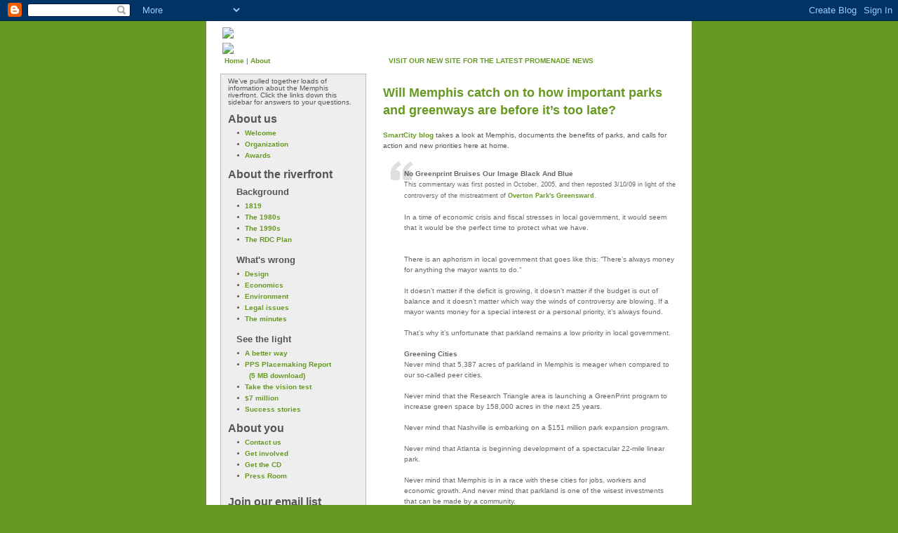

--- FILE ---
content_type: text/html; charset=UTF-8
request_url: http://www.friendsforourriverfront.org/2009/03/will-memphis-catch-on-to-how-important.html
body_size: 12088
content:
<!DOCTYPE html PUBLIC "-//W3C//DTD XHTML 1.0 Strict//EN" "http://www.w3.org/TR/xhtml1/DTD/xhtml1-strict.dtd">
<html xmlns="http://www.w3.org/1999/xhtml" xml:lang="en" lang="en">

<head>
  <BASE HREF="http://friendsforourriverfront.org/"> <!-- MOD#02 -->
  <title>Friends for Our Riverfront (FfOR): Will Memphis catch on to how important parks and greenways are before it’s too late?</title>
  <meta name="verify-v1" content="AxbBBEfeaGk5f8xxqZLEebbqcZs82kDrMX3+JyJrN5c=" />

  <script type="text/javascript">(function() { (function(){function b(g){this.t={};this.tick=function(h,m,f){var n=f!=void 0?f:(new Date).getTime();this.t[h]=[n,m];if(f==void 0)try{window.console.timeStamp("CSI/"+h)}catch(q){}};this.getStartTickTime=function(){return this.t.start[0]};this.tick("start",null,g)}var a;if(window.performance)var e=(a=window.performance.timing)&&a.responseStart;var p=e>0?new b(e):new b;window.jstiming={Timer:b,load:p};if(a){var c=a.navigationStart;c>0&&e>=c&&(window.jstiming.srt=e-c)}if(a){var d=window.jstiming.load;
c>0&&e>=c&&(d.tick("_wtsrt",void 0,c),d.tick("wtsrt_","_wtsrt",e),d.tick("tbsd_","wtsrt_"))}try{a=null,window.chrome&&window.chrome.csi&&(a=Math.floor(window.chrome.csi().pageT),d&&c>0&&(d.tick("_tbnd",void 0,window.chrome.csi().startE),d.tick("tbnd_","_tbnd",c))),a==null&&window.gtbExternal&&(a=window.gtbExternal.pageT()),a==null&&window.external&&(a=window.external.pageT,d&&c>0&&(d.tick("_tbnd",void 0,window.external.startE),d.tick("tbnd_","_tbnd",c))),a&&(window.jstiming.pt=a)}catch(g){}})();window.tickAboveFold=function(b){var a=0;if(b.offsetParent){do a+=b.offsetTop;while(b=b.offsetParent)}b=a;b<=750&&window.jstiming.load.tick("aft")};var k=!1;function l(){k||(k=!0,window.jstiming.load.tick("firstScrollTime"))}window.addEventListener?window.addEventListener("scroll",l,!1):window.attachEvent("onscroll",l);
 })();</script><script type="text/javascript">function a(){var b=window.location.href,c=b.split("?");switch(c.length){case 1:return b+"?m=1";case 2:return c[1].search("(^|&)m=")>=0?null:b+"&m=1";default:return null}}var d=navigator.userAgent;if(d.indexOf("Mobile")!=-1&&d.indexOf("WebKit")!=-1&&d.indexOf("iPad")==-1||d.indexOf("Opera Mini")!=-1||d.indexOf("IEMobile")!=-1){var e=a();e&&window.location.replace(e)};
</script><meta http-equiv="Content-Type" content="text/html; charset=UTF-8" />
<meta name="generator" content="Blogger" />
<link rel="icon" type="image/vnd.microsoft.icon" href="https://www.blogger.com/favicon.ico"/>
<link rel="alternate" type="application/atom+xml" title="Friends for Our Riverfront (FfOR) - Atom" href="http://www.friendsforourriverfront.org/feeds/posts/default" />
<link rel="alternate" type="application/rss+xml" title="Friends for Our Riverfront (FfOR) - RSS" href="http://www.friendsforourriverfront.org/feeds/posts/default?alt=rss" />
<link rel="service.post" type="application/atom+xml" title="Friends for Our Riverfront (FfOR) - Atom" href="https://www.blogger.com/feeds/18280766/posts/default" />
<link rel="alternate" type="application/atom+xml" title="Friends for Our Riverfront (FfOR) - Atom" href="http://www.friendsforourriverfront.org/feeds/6964462099306104738/comments/default" />
<link rel="stylesheet" type="text/css" href="https://www.blogger.com/static/v1/v-css/1601750677-blog_controls.css"/>
<link rel="stylesheet" type="text/css" href="https://www.blogger.com/dyn-css/authorization.css?targetBlogID=18280766&zx=cc9de388-6bd2-45ae-8575-d922b3ca4bd3"/>


  <style type="text/css">
/*
-----------------------------------------------
Blogger Template Style
Name:     Son of Moto (Mean Green Blogging Machine variation)
Designer: Jeffrey Zeldman
URL:      www.zeldman.com
Date:     23 Feb 2004
-----MODIFICATIONS-----------------------------
MOD#01    Swapped main and sidebar columns
MOD#02    Established BASE address
MOD#03    Fixed the outerwrap GIF -- moved green bar left one pix
MOD#04    Moved outerwrap, diamond, commentbug to yahoo host; eliminated innerwrap
MOD#05    Added Navbar and style for it
MOD#06    Moved Profile Container down
MOD#07    Added Quick Links Section
MOD#08    Restructured blog header as a table
          Many other tweaks and fixes
MOF#09    Re-enabled linked post headings
MOD#10    Numerous tweaks & changes to navbar, sidebar, main
MOD#11    Fixed for Firefox 3/8/08
----------------------------------------------- */


	/* Primary layout */

/* 
COLOR SCHEMES -----------------------------------------------------
                        steel    olive    pink     navy     gold
 outer background       #bba     #692     #d7b     #369
 default text           #555     "        "
 header background      #bba     #8b2     #e8b     #369
 header text            #ffe     #ffe     #fef
 footer border-top      #f9f9f9  "        "
 footer background:     #fdfdfd  "        "
 footer text            #999     "        "

 headbotborder          #998,    #571,     #d7b,
                         #9e9e8e  #8b2      #e8b
 commentbug gif         #998              #fbd
 diamond gif            #998              #d7b
 a:link                 #998     #692     #c28     #036
 a:visited              #998     #692     #c28     #036
 a:hover                #bba     #8b2     #e8b     #369
 a:active               #998     #692     #c28     #036
 comments text          #bba     #998     #aaa
 deleted comments text  gray     "        "
---------------------------------------------------------------- */

body	{
	margin: 0;
	padding: 0;
	border: 0;
	text-align: center;
	color: #555;
	background: #692 url(gifs/outerwrap.gif) top center repeat-y;
	font: small tahoma, "Bitstream Vera Sans", "Trebuchet MS", "Lucida Grande", lucida, helvetica, sans-serif;
	}
blockquote { 
  margin: 0 0 0 10px;
  padding: 10px 0 0 20px;
  font-size: 100%; /* was 88% */
  line-height: 1.5em;
  color: #666;
  background: url(http://www.blogblog.com/tictac_blue/quotes.gif) no-repeat top left;
  }

blockquote p { 
  margin-top: 0;
  }

abbr, acronym { 
  cursor: help;
  font-style: normal;
  border-bottom: 1px dotted;
  } 

img		{
	border: 0;
	display: block;
	}


	/* Wrapper */

#wrapper	{
	margin: 0 auto;
	padding: 0;
         padding-top: 10px;
	border: 0;
	width: 692px;
	text-align: left;
         Background: #fff;
/*	background: #fff url(images/innerwrap.gif) top right repeat-y; */
	font-size:80%;  /* Reduced from 90% */
	}
	

	/* Header */

#blog-header	{
/*	color: #ffe;  */
/*	background: #8b2 url(images/headbotborder.gif) bottom left repeat-x; */
	margin: 0 auto;
	padding: 0 20px 0px 20px;
	border: 0;
	}
#blog-header img { /* Added */
/*	padding: 0px 0px 0 0px; */
	margin: 0;
         float: left;
         }

#blog-header h1	{
	font-size: 30px;
	text-align: left;
	padding: 0px 20px 0 20px;
	margin: 0;
/*	background-image: url(images/topper.gif); */
	background-repeat: repeat-x;
	background-position: top left;
	}
	
#blog-header p	{
	font-size: 14px; /* Made fixed size */
	text-align: left;
	padding: 3px 20px 0px 20px;
	margin: 0;
	line-height:100%;
	}
#banner {
         width:632px;
         margin: 0 20px 10px 20px;
         padding: 10px;
         border: 1px #ddd solid;
         }

#banner h2 {
         width: 200px;
         font-size: 15px;
         color: #369;
         text-align: left;
         padding: 0;
         margin: 0;
         line-height:120%;
         }
#announcement {
         width:full;
         padding: 10px;
         border: 2px #369 solid;
         }

#announcement h2 {
         width: full;
         font-size: 18px;
         color: #369;
         text-align: center;
         padding: 0;
         margin: 0;
         line-height:120%;
         }

#navbar	{
/*	color: #ffe;  */
	margin: 0 auto;
	padding: 0 0 10px 0;
	border: 0;
	}

#navbar p  {
	font-size: 110%;
	text-align: left;
	padding: 0px 20px 10px 0px; /*fix 3/8/08*//* was 20, changed back to 0 3/15/10 */
         float: left;
	margin: 0;
	line-height:140%;
	}

#page-header	{
/*	color: #ffe;  */
/*	background: #8b2 url(images/headbotborder.gif) bottom left repeat-x; */
         background: #EEE;
	margin: 0 auto;
	padding: 0 20px 0px 20px;
	border: 0;
	}
	
	/* Inner layout */


#content	{
         clear:both;
	padding: 0 20px;
	}
	
#main	{
	width: 420px;  /* MOD#10 */
	float: right;
         background-color: #fff;
         line-height: 1.5em;
	}

#sidebar	{
	width: 186px;
         float: left;
         background-color: #eee; 
            /* MOD#10 */
         padding-left: 10px;
         padding-right: 10px;
         border-style: solid;
         border-width: 1px;
         border-color: #bbb;
	}
	
	/* Bottom layout */


#footer	{
	clear: both;
	margin: 0;
	padding: 0 20px;
	border: 0;
	text-align: left;
	border-top: 1px solid #f9f9f9;
	background-color: #fdfdfd;
	}
	
#footer p	{
	text-align: left;
	margin: 0;
	padding: 10px 0;
	font-size: x-small;
	background-color: transparent;
	color: #999;
	}


	/* Default links 	*/

a:link, a:visited {
	font-weight: bold; 
	text-decoration: none;
	color: #692;
	background: transparent; 
	}

a:hover {
	font-weight : bold; 
	text-decoration : underline;
	color: #369; /* green 8b2 */
	background: transparent; 
	}

a:active {
	font-weight : bold; 
	text-decoration : none;
	color: #692;
	background: transparent;  
	}

	
	/* Typography */
	
#main p, #sidebar p {
	line-height: 140%;
	margin-top: 5px;
	margin-bottom: 1em;
	}

h2, h3, h4, h5	{
	margin: 10px 0 0 0;
	padding: 0;
	}

h2	{
	font-size: medium; /* Reduced from large */
	}

h2.sidebar-title	{ /* Style was missing, added it */
	font-size: medium;
	}

h2.date-header	{ /* Style was missing, added it */
         font-size:100%;
         line-height:2em;
         text-transform:uppercase;
         letter-spacing:.2em;
	}

h2.post-title {
         color: #011B7A;
	margin-top: 5px;
	padding: 10px 0 5px 0; /* added 2.06.05 */
	font-size: large;  /* Increased from medium */
         font-weight: bold;
         line-height: 1.4em;
	}


h3.sidebar-title { /* Added this style */
	margin-top: 5px;
         margin-bottom: 5px; /* MOD#10 */
	font-size: 125%;
         font-weight: bold; 
	}


ul	{
	margin: 0 0 5px 0;
	}


li	{
	line-height: 160%;
	}

#sidebar ul 	{
	padding-left: 30px;
	padding-top: 3px;
         text-indent: -18px;
	}

#sidebar ul li {
	list-style: disc url(gifs/wavlet_blue.gif) inside;
	vertical-align: top;
	padding: 0;
	margin: 0;
	}

#main ul 	{
	padding-left: 30px;
	padding-top: 3px;
         text-indent: -18px;
	}

#main ul li {
	list-style: disc url(gifs/wavlet_blue.gif) inside;
	vertical-align: top;
	padding: 0;
	margin: 0;
	}

#main h4 {
         width: 200px;
         float: right;
         font-size: 140%;
         border-top: 4px solid #999;
         border-bottom: 4px solid #999;
         font-weight: bold;
         line-height: 1.5em;
         margin-left: 10px;
         padding:10px 10px 10px 0; 
         }


#main h5 {
         font-size: 90%;
         border-top: 1px solid #999;
         border-bottom: 2px solid #999;
         font-weight: normal; 
         }
#main img {
  clear:both;
  padding:4px;
  border:1px solid #ddd;
  background: #ffffff;
  margin: 5px 10px 5px 0;
  }
	
dl.profile-datablock	{
	margin: 3px 0 5px 0;
	}
dl.profile-datablock dd {
  line-height: 140%;
  }
	
.profile-img {display:inline;}

.profile-img img {
	float:left;
	margin:0 10px 5px 0;
	border:4px solid #8b2;
	}
		
#comments	{
	border: 0;
	border-top: 1px dashed #eed;
	margin: 10px 0 0 0;
	padding: 0;
	}

#comments h3	{
	margin-top: 10px;
	margin-bottom: -10px;
	font-weight: normal;
	font-style: italic;
	text-transform: uppercase;
	letter-spacing: 1px;
	}	

#comments dl dt 	{
	font-weight: bold;
	font-style: italic;
	margin-top: 35px;
	padding: 1px 0 0 18px;
	background: transparent url(http://www.blogblog.com/moto_son/commentbug.gif) top left no-repeat;
	color: #998;
	}

#comments dl dd	{
	padding: 0;
	margin: 0;
	}
.deleted-comment {
  font-style:italic;
  color:gray;
  }

/* Style code for expandable post summaries
----------------------------------------------------*/


 
   span.fullpost {display:inline;} 



/* Make side bar, navbar disappear when user prints 
----------------------------------------------------*/
@media print {
#main {
      float: none;
      width: 90%;
      }	
#sidebar	{
	display: none;
	}

}


  </style>

<meta name='google-adsense-platform-account' content='ca-host-pub-1556223355139109'/>
<meta name='google-adsense-platform-domain' content='blogspot.com'/>
<!-- --><style type="text/css">@import url(https://www.blogger.com/static/v1/v-css/navbar/3334278262-classic.css);
div.b-mobile {display:none;}
</style>

</head>
<body><script type="text/javascript">
    function setAttributeOnload(object, attribute, val) {
      if(window.addEventListener) {
        window.addEventListener('load',
          function(){ object[attribute] = val; }, false);
      } else {
        window.attachEvent('onload', function(){ object[attribute] = val; });
      }
    }
  </script>
<div id="navbar-iframe-container"></div>
<script type="text/javascript" src="https://apis.google.com/js/platform.js"></script>
<script type="text/javascript">
      gapi.load("gapi.iframes:gapi.iframes.style.bubble", function() {
        if (gapi.iframes && gapi.iframes.getContext) {
          gapi.iframes.getContext().openChild({
              url: 'https://www.blogger.com/navbar/18280766?origin\x3dhttp://www.friendsforourriverfront.org',
              where: document.getElementById("navbar-iframe-container"),
              id: "navbar-iframe"
          });
        }
      });
    </script>


<!-- Begin wrapper -->
<div id="wrapper">
<a name="top"></a>
<!-- Begin header -->
  <div id="blog-header">
<table border="0" width=652>
  <tr border="0">
     <td border="0" align="left" width="210">
         <a href="http://www.friendsforourriverfront.org/">
         <img src="gifs/logo.gif" >
	</a>
     </td>
     <td border="0" align="left" valign="bottom">
         <h1>
         <a href="http://www.friendsforourriverfront.org/">
<!--	Friends for Our Riverfront (FfOR)  -->

	</a>
         </h1>
<!--     <p>Our mission is to promote revitalization of the Memphis Riverfront as green space for public enjoyment, preserving its unique historic, natural, and aesthetic character.
</p> --> 
     </td>
  </tr>
</table>

<!-- End of Header -->
  </div>


<!--MOD#05 Added a Navbar (fixed for Firefox 3/8/08) -->
<div id="navbar">

<p>
<table width="652" border="0"><tr><td align="left" colspan="2"><img src="gifs/wave.gif"></td></tr>
<tr><td align="left">
&nbsp;<a href="http://www.friendsforourriverfront.org/index.html">Home</a>
| <a href="http://www.friendsforourriverfront.org/2005/02/about-our-organization.html">About</a>
<!-- | <a href="http://www.friendsforourriverfront.org/2005/03/upcoming-events.html">Events</a>-->
<!--| Store-->
<!--| Discuss-->
<!--| <a href="html/contact-us.html">Get involved</a>-->
<!--| <a href="http://visitor.r20.constantcontact.com/d.jsp?llr=hy5c4zqab&p=oi&m=1117562960647&sit=hwxfo5zib&f=04e1f968-b182-4c64-b723-144e3c95e021">Join our email list</a>-->
<!--| <a href="html/privacy.html">Privacy</a>-->
</td>

<td align="center">
<a href="https://memphisriverfrontconservancy.org" target="_blank" title="External link - opens in a separate window">VISIT OUR NEW SITE FOR THE LATEST PROMENADE NEWS</a>
</td>

<td align="right">
<!--<a href="http://twitter.com/FfOR" target="_blank" title="External link - opens in a separate window">Twitter</a>-->
<!--<a href="https://www.facebook.com/OurRiver?sk=wall" target="_blank" title="External link - opens in a separate window"> | Facebook</a> |-->
  
<!--<a href="http://library.freshbits.com/" target="_blank" title="External link - opens in a separate window">Library</a>-->
</td></tr></table>
</p>
<!-- End of Navbar -->
</div>




<!-- Begin content -->
<div id="content">

	
	<div id="sidebar">
<!--
<h2 class=sidebar-title>About Us</h2>
<p>Our mission is to promote revitalization of the Memphis Riverfront as green space for public enjoyment, preserving its historic, natural, and aesthetic character.</p>
-->
<!-- This section for the main site only -->
<p style="font-size:10px; margins:2px; line-height:100%">We've pulled together loads of information about the Memphis riverfront. Click the links down this sidebar for answers to your questions.</p>
<H2 class=sidebar-title>About us</H2>
<UL>
<li><a href="http://www.friendsforourriverfront.org/2005/02/welcome.html">Welcome</a></li>
<!--<li><a href="http://www.friendsforourriverfront.org/2005/03/upcoming-events.html">Upcoming events</a></li>-->
<li><a href="http://www.friendsforourriverfront.org/2005/02/about-our-organization.html">Organization</a></li>
<li><a href="http://www.friendsforourriverfront.org/2005/02/recognition-and-awards.html">Awards</a></li>
</ul>


<H2 class=sidebar-title>About the riverfront</H2>

<UL>
<h3 class="sidebar-title">Background</h3>
<li><a href="http://www.friendsforourriverfront.org/2005/02/1819-gift-to-public.html">1819</a></li>
<li><a href="http://www.friendsforourriverfront.org/2005/02/1980s-emphasizing-conservation-and.html">The 1980s</a></li>
<li><a href="http://www.friendsforourriverfront.org/2005/02/1990s-development-becomes-focus.html">The 1990s</a></li>
<li><a href="http://www.friendsforourriverfront.org/2005/02/rdc-plan-paving-paradise.html">The RDC Plan</a></li>
</ul>

<UL>
<h3 class="sidebar-title">What's wrong</h3>
<li><a href="http://www.friendsforourriverfront.org/2005/02/design-memphis-deserves-better.html">Design</a></li>
<li><a href="http://www.friendsforourriverfront.org/2005/02/economics-pyramid-of-new-debt.html">Economics</a></li>
<li><a href="http://www.friendsforourriverfront.org/2005/02/environment-unanswered-questions.html">Environment</a></li>
<li><a href="http://www.friendsforourriverfront.org/2005/06/legal-issues.html">Legal issues</a></li>
<li><a href="http://www.friendsforourriverfront.org/2005/02/let-go-to-minutes.html">The minutes</a></li>
</UL>

<UL>
<h3 class="sidebar-title">See the light</h3>
<li><a href="http://www.friendsforourriverfront.org/2005/02/better-way.html">A better way</a></li>
<li><a href="http://friendsforourriverfront.org/PPS_report_50.pdf">PPS Placemaking Report<br />(5 MB download)</a></li>
<li><a href="http://www.friendsforourriverfront.org/2005/02/let-talk-about-vision.html">Take the vision test</a></li>
<li><a href="http://www.friendsforourriverfront.org/2005/02/what-can-be-done-with-7-million.html">$7 million</a></li>
<li><a href="http://www.friendsforourriverfront.org/2005/02/success-stories-parks-bring-beauty.html">Success stories</a></li>
</UL>

<H2 class=sidebar-title>About you</H2>
<UL>
<li><a href="html/contact-us.html">Contact us</a></li>
<li><a href="html/contact-us.html">Get involved</a></li>
<!--<li><a href="html/contact-us.html">Contribute</a></li>-->
<li><a href="http://www.friendsforourriverfront.org/2004/11/get-our-riverfront-music-cd.html">Get the CD</a></li>
<!--<li><a href="">Events</a></li>-->
<!--<li><a href="">The Gear Store</a></li>-->
<li><a href="http://www.friendsforourriverfront.org/2005/02/information-for-press-and-media.html">Press Room</a></li>
</ul>

<!-- Join Our Mailing List section -->
<a name="join"></a>
<h2 class="sidebar-title" style="margin-top: 20px;">Join our email list</h2>

<p>We'll send you email notices of public meetings, 
volunteer opportunities, and other ways that you 
can help protect our riverfront. <a href="http://visitor.r20.constantcontact.com/d.jsp?llr=hy5c4zqab&p=oi&m=1117562960647&sit=hwxfo5zib&f=04e1f968-b182-4c64-b723-144e3c95e021">Click here.</a></p>


<a name="privacy"></a>
<p><strong>Privacy notice:</strong> We will never give or sell your 
information to anyone. 
</p>
<!-- End of Join Our Mailing List Section --> 
<br>
<!--<p><a href="https://www.facebook.com/OurRiver?sk=wall"><img src="http://river.freshbits.com/library/gifs/facebook.gif"></a></p>-->
<!--<p><a href="http://www.facebook.com/group.php?gid=56776021320"><img src="http://river.freshbits.com/library/gifs/facebook.gif"></a></p>-->
<!--<p><a href="http://twitter.com/FfOR"><img src="http://river.freshbits.com/library/gifs/twitter_logo_header.png"></a></p>-->


<!--  
  <h2 class="sidebar-title">Recent Articles</h2>
  
  <ul id="recently">
    
        <li><a href="http://www.friendsforourriverfront.org/2009/03/your-input-wanted-mud-island-river-park.html">YOUR input wanted - Mud Island River Park land use...</a></li>
     
        <li><a href="http://www.friendsforourriverfront.org/2009/03/playground-for-mud-island-river-park.html">A Playground for Mud Island River Park - Maybe</a></li>
     
        <li><a href="http://www.friendsforourriverfront.org/2009/03/bsl-to-receive-475000-in-stimulus-funds.html">BSL to receive $475,000 in stimulus funds</a></li>
     
        <li><a href="http://www.friendsforourriverfront.org/2009/03/beale-street-landing-view.html">Beale Street Landing - &quot;Virtual&quot; View</a></li>
     
        <li><a href="http://www.friendsforourriverfront.org/2009/03/foam-on-river.html">Foam on the River</a></li>
     
        <li><a href="http://www.friendsforourriverfront.org/2009/03/key-building-in-downtown-redevelopment.html">Key Building in Downtown&#39;s Redevelopment Restored</a></li>
     
        <li><a href="http://www.friendsforourriverfront.org/2009/02/kids-adults-go-for-emerald-city.html">Kids &amp; Adults Go for Emerald City</a></li>
     
        <li><a href="http://www.friendsforourriverfront.org/2009/02/paris-bikes-for-rent.html">Paris - Bikes for Rent</a></li>
     
        <li><a href="http://www.friendsforourriverfront.org/2009/02/streets-what-happening-to-make-new.html">Streets - what&#39;s happening to make New Yorkers &quot;lo...</a></li>
     
        <li><a href="http://www.friendsforourriverfront.org/2009/02/lendermon-responds-to-suggestion.html">Lendermon responds to suggestion</a></li>
     
  </ul>
-->
  
  


<!-- Begin #profile-container
   
<div id='profile-container'>
<h2 class='sidebar-title'>Contributors</h2>
<ul class='profile-datablock'>
<li class='profile-link'><a rel='author' href='https://www.blogger.com/profile/14740579305361371051'>freshbits</a></li>
<li class='profile-link'><a rel='author' href='https://www.blogger.com/profile/09946232501012444098'>3xpc</a></li>
<li class='profile-link'><a rel='author' href='https://www.blogger.com/profile/06622467504099245508'>Webmaster</a></li>
<li class='profile-link'><a rel='author' href='https://www.blogger.com/profile/13135585779532923347'>Friends for Our Riverfront</a></li>
</ul>
</div>

   
End #profile-container -->
 
<br>
<br> 
<!--  <p id="powered-by"><a href="http://www.blogger.com"><img src="http://buttons.blogger.com/bloggerbutton1.gif" alt="Powered by Blogger" /></a></p> -->
  

    <p><!-- Site Meter -->
<script type="text/javascript" src="http://s30.sitemeter.com/js/counter.js?site=s30fforsite">
</script>
<noscript>
<a href="http://s30.sitemeter.com/stats.asp?site=s30fforsite" target="_top">
<img src="http://s30.sitemeter.com/meter.asp?site=s30fforsite" alt="Site Meter" border="0"/></a>
</noscript>
<!-- Copyright (c)2006 Site Meter -->

</p>

<!-- Line below displays the blog archive links & subscribe to posts Atom --> 
      
<p id="$blogfeeds$">Subscribe to<br />Comments [<a target="_blank" href="http://www.friendsforourriverfront.org/feeds/posts/default" type="application/atom+xml">Atom</a>]</p>



  <!-- End sidebar -->
  </div>


  <!-- Begin main column -->
	<div id="main">

<!--Announcement Section-->
<!--

-->
<!--End of announcement section-->




<!--    
  <h2 class="date-header">Wednesday, March 18, 2009</h2>
   -->
    
       
    <!-- Begin .post -->
    <div class="post"><a name="6964462099306104738"></a>
     
    
    <h2 class="post-title">
<!--	 
	 Will Memphis catch on to how important parks and greenways are before it’s too late?
	 
-->


          <a class="post-title" href="http://www.friendsforourriverfront.org/2009/03/will-memphis-catch-on-to-how-important.html" title="Click to read complete article">
	 Will Memphis catch on to how important parks and greenways are before it’s too late?
	 </a>

    </h2>
    
	     
    <div class="post-body">
    <p>
      <div style="clear:both;"></div><a href="http://smartcitymemphis.blogspot.com/2009/03/no-greenprint-bruises-our-image-black.html">SmartCity blog </a>takes a look at Memphis, documents the benefits of parks, and calls for action and new priorities here at home.<br /><br /><blockquote><strong>No Greenprint Bruises Our Image Black And Blue</strong><br /><span style="font-size:85%;">This commentary was first posted in October, 2005, and then reposted 3/10/09 in light of the controversy of the mistreatment of </span><a href="http://overtonparkforever.blogspot.com/2009/03/tragedy-of-commons.html"><span style="font-size:85%;">Overton Park's Greensward</span></a><span style="font-size:85%;">.</span><br /><br />In a time of economic crisis and fiscal stresses in local government, it would seem that it would be the perfect time to protect what we have. <br /><a name='more'></a><span class="fullpost"> <br /><br />There is an aphorism in local government that goes like this: “There’s always money for anything the mayor wants to do.”<br /><br />It doesn’t matter if the deficit is growing, it doesn’t matter if the budget is out of balance and it doesn’t matter which way the winds of controversy are blowing. If a mayor wants money for a special interest or a personal priority, it’s always found.<br /><br />That’s why it’s unfortunate that parkland remains a low priority in local government.<br /><br /><strong>Greening Cities</strong><br />Never mind that 5,387 acres of parkland in Memphis is meager when compared to our so-called peer cities.<br /><br />Never mind that the Research Triangle area is launching a GreenPrint program to increase green space by 158,000 acres in the next 25 years.<br /><br />Never mind that Nashville is embarking on a $151 million park expansion program.<br /><br />Never mind that Atlanta is beginning development of a spectacular 22-mile linear park.<br /><br />Never mind that Memphis is in a race with these cities for jobs, workers and economic growth. And never mind that parkland is one of the wisest investments that can be made by a community.<br /><br /><strong>Doing Better</strong><br />At a time when Memphis should be pulling out all the stops to lure people back to city neighborhoods, we send the message that we place little value on green spaces and their connection with healthy neighborhoods.<br /><br />Just for the record, let’s do the numbers: Memphis spends about $32 per citizen on parks. It’s hard to find a major city that does less, and we are topped by cities ranging from Seattle to Oakland, Denver to Oklahoma City, Cincinnati to Virginia Beach. In fact, most of these spend from two to seven times more per resident.<br /><br />As for parkland per 1,000 residents, Memphis is in a race to the bottom. As for parkland as a percentage of the city total area, Memphis (including Shelby Farms Park’s 4,500 acres) rate is 6 percent. By the way, the plan for the Research Triangle will raise its percentage from 8 percent to 15 percent.<br /><br />While politicians look for quick fixes to budget problems, citizens are looking for long-range commitment to park improvements. And they’re willing to pay for it. In the most recent reporting year, voters in 23 states approved three-fourths of the referenda for parks – to the tune of about $1.8 billion. Since 1995, more than $25 billion in new capital funding for parks has been approved by voters.<br /><br /><strong>Just The Facts</strong><br />There's no reason that we can't do the same here. The Division of Parks operates on essentially the same budget that it had 30 years ago, and the public needs to create a mandate for our parks, and as we do, let's remember a few things:<br /><br />• Some people are concerned that parks foster crime.<br />Actually, the reverse is true. According to scientists at the Human-Environment Research Laboratory at the University of Illinois, parks create neighborhoods with fewer violent and property crimes and where neighbors watch out and support one another. Research found that residents near parks expressed feelings of safety more than residents lacking parkland. That’s because parks are places where the social bonds of the neighborhood are forged and a spirit of community is incubated through the social contacts on common ground. In addition, researchers compared the crime rates for apartment buildings with little or no vegetation to buildings that had just the opposite. The buildings with vegetation had roughly half as many crimes. These findings were consistent with prior studies that indicate fewer quality of life crimes occur in neighborhoods near parkland.<br /><br />• Parks increase property values and produce more taxes for local government.<br />Chattanooga saw property values grow by 128 percent when it embarked on a parks and open space plan, producing an increase of 99 per cent in city and county property taxes. Similar increases were reported in Atlanta, Boulder, San Antonio and Philadelphia.<br /><br />• Quality of life is a major factor in the decisions of Knowledge Workers on where to live and work.<br />A survey of 1,200 technology workers showed that a high quality of life increased the attractiveness of a city by 33 percent. Other surveys, including this firm’s Memphis Talent Magnet Report and the Young and Restless Series on the movement of 25-34 year-old workers (which can be read on our website, www.smartcityconsulting.com), show that these young professional workers prefer places with diverse outdoor recreational options.<br /><br />• Parks are lures to homebuyers, and Memphis needs all the weapons in its arsenal to attract people back to its neighborhoods.<br />A survey by the National Association of Realtors reported that 65 percent of home shoppers felt that parks would seriously influence them to move to a community; 57 percent would choose a home close to a park and open space over one that is not; and homebuyers would pay 10 percent more for the privilege of living near parkland.<br /><br />• Families living near parks are fitter and healthier.<br />The Centers for Disease Control and Prevention reports an epidemic in obesity. Access to parks increases the percentage of people exercising on three or more days per week by 26 percent, the CDC says, adding that 15 percent of children are overweight. That percentage is much higher in Memphis. Children need parks now more than ever -- as alternatives to video games, television and computers.<br /><br />What is the main lesson Memphis can learn from cities with excellent park systems? Leadership matters.<br /><br />Visionary elected officials understand that the green infrastructure is just as important as the public works infrastructure. They understand that the natural ecosystem is critical to the health and well-being of their citizens. They insist on “green plans” that create an interconnected system of parks that produce all of the economic, quality of life, environmental and sense of community benefits that are found in vibrant cities.<br /><br />Here’s hoping someone will take out a civics book that reminds them how Memphis’ once dynamic system of parks was not only a source of pride but a selling point during the city’s growth years. It can be again.</span></blockquote><div style="clear:both; padding-bottom:0.25em"></div>
<!---->
    </p>
    </div>
    
    <p class="post-footer">
<!--  <em>posted by Friends for Our Riverfront @ <a href="http://www.friendsforourriverfront.org/2009/03/will-memphis-catch-on-to-how-important.html" title="permanent link">3/18/2009</a></em>&nbsp;&nbsp; -->
      <em>posted <!--by Friends for Our Riverfront -->on 3/18/2009</em> | <a href="http://www.friendsforourriverfront.org/2009/03/will-memphis-catch-on-to-how-important.html" title="Link to complete article">Permalink</a>
      

   
 | <a href="http://www.friendsforourriverfront.org/2009/03/will-memphis-catch-on-to-how-important.html#top">Back to Top</a> 
<span class="item-action"><a href="https://www.blogger.com/email-post/18280766/6964462099306104738" title="Email Post"><img class="icon-action" alt="" src="https://resources.blogblog.com/img/icon18_email.gif" height="13" width="18"/></a></span><span class="item-control blog-admin pid-1239812400"><a style="border:none;" href="https://www.blogger.com/post-edit.g?blogID=18280766&postID=6964462099306104738&from=pencil" title="Edit Post"><img class="icon-action" alt="" src="https://resources.blogblog.com/img/icon18_edit_allbkg.gif" height="18" width="18"></a></span>
<!--<img src="gifs/wave420.gif">-->
    </p>
    
    </div>
    <!-- End .post -->
  
  
    
    <!-- Begin #comments -->
 

  <div id="comments">

	
	
	<p>
	<a href="http://www.friendsforourriverfront.org/">&lt;&lt; Home</a>
    </p>
    </div>


    <!-- End #comments -->

    
    <!-- End main column -->	
	</div>
	





<!-- End content -->
</div>

<div id="footer">
<P><CENTER>Website contents copyright &copy;2005-2023 by Friends for Our Riverfront, Inc., P.O. Box 111387, Memphis, TN 38111 | <SCRIPT type=text/javascript>
	<!-- 
	var d=new Array(
	   101,127,181,177,167,198,152,198,136,186,119,
	   143,101,160,175,130,155,130,134,222,112,181,

	   182,187,158,219,133,199,107,131,173,133,145,
	   119,180,183,150,178,119,113,180,164,147,141,
	   113,204,171,206,135,162,191,210,153,176,114,
	   124,167,221,126,179,177,196,134,159,183,189,
	   138,141,185,180,138,188,183,155,134,103,177,
	   113,126,199,167,114,114,203,153,159,191,183,
	   135,130,171,156,113,143,147,215,180,115,119,
	   147,150,153,180,121,116,155,144,142,171,176,
	   104,208,129,117,153,196,176,199,105,144,126,
	   223,146,200,165,142,183,140,107,167,123,190,
	   138,125,152,102,165,117,177,116,188,119,105,
	   173,114,110,122,172,129,199,135,152,140,114,
	   144,179,147,109,149,137,150,195,150,100,149,
	   154,147,190,144,224,140,133,135,168,129,127,
	   122,144,114,132,105,130,188,112,177,130
	);
	var t = new Array(); 
	var i=0,ii=0, v=0,vv=0, c=0,cc=0; 
	while (c<186) { 
	for (f0=198; f0<=390; f0++) { i+=f0; v+=i; cc+=1; if (c>=186) break; 
	if (f0==239 || v==i) continue; if (f0==245) i=cc; 
	for (f1=113; f1<=259; f1++) { i+=f1; v+=i; cc+=1; if (c>=186) break; 
	if (cc<f1 && v<i) break; if (f1==124) i=cc; 
	for (f2=185; f2<=363; f2++) { i+=f2; v+=i; cc+=1; if (c>=186) break; 
	if (cc<f2 && v<i) break; if (f2==356) v=cc; 
	for (f3=121; f3<=227; f3++) { i+=f3; v+=i; cc+=1; if (c>=186) break; 
	if (cc<f3 && v<i) break; if (f3==211) i=cc; 
	for (f4=106; f4<=228; f4++) { i+=f4; v+=i; cc+=1; if (c>=186) break; 
	if (cc<f4 && v<i) break; if (f4==123) i=cc; 
	ii=i+d[c++]; vv=v+d[c++]; ii%=93; vv%=127; t[ii]=vv; i%=93; v%=127; 
	}}}}}}
	i=0; document.write("\<a href=\""); 
	while( t[i] ) document.write("\&\#"+t[i++]+";"); 
	i++; document.write("\" title=\""); 
	while( t[i] ) document.write("\&\#"+t[i++]+";"); 
	i++; document.write("\"\>"); 
	while( t[i] ) document.write("\&\#"+t[i++]+";"); 
	i++; document.write("\<\/a\>");
	// -->
	</SCRIPT> us.</CENTER></P>
  
<!--extreme Tracker-->
<!--

<!-- End footer -->
</div>


<!-- End wrapper -->
</div>


</body>
</html>